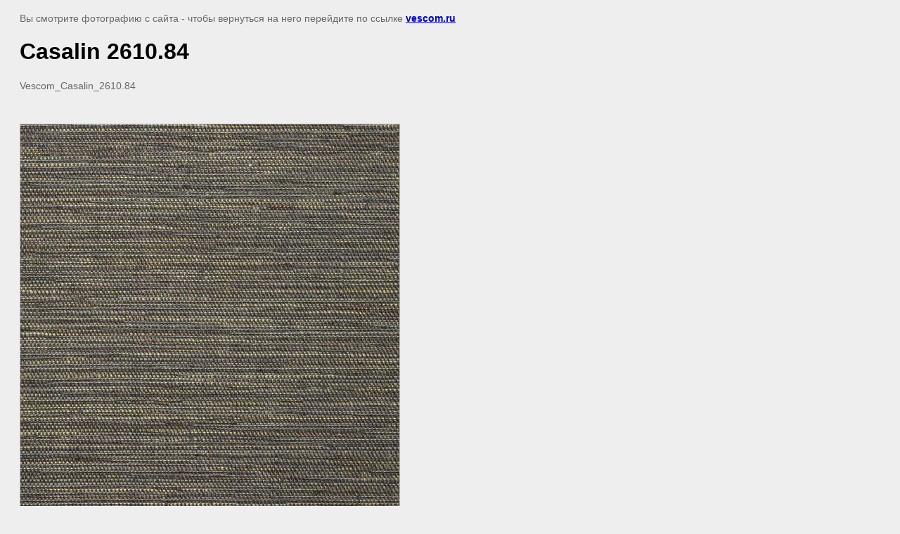

--- FILE ---
content_type: text/javascript
request_url: http://counter.megagroup.ru/6c80eb86ac684466e22ccc7cd76c33b4.js?r=&s=1280*720*24&u=http%3A%2F%2Fvescom.ru%2Fcasalin%3Fview%3D128925603&t=Casalin%202610.84%20%7C%20Casalin&fv=0,0&en=1&rld=0&fr=0&callback=_sntnl1769003873835&1769003873835
body_size: 198
content:
//:1
_sntnl1769003873835({date:"Wed, 21 Jan 2026 13:57:53 GMT", res:"1"})